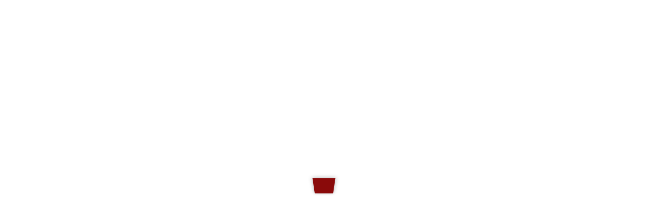

--- FILE ---
content_type: text/html; charset=utf-8
request_url: https://www.barattopoli.com/de/swappy/35447-mobili-dei-primi-900-uso-ufficio-studio-casa.html
body_size: 5342
content:
<!DOCTYPE html><html lang="de" dir="ltr"><head><meta charset="utf-8"><meta name="viewport" content="width=device-width, initial-scale=1.0, minimum-scale=1.0, maximum-scale=3.0"><link rel="dns-prefetch" href="https://static.barattopoli.com"><link rel="dns-prefetch" href="https://analytics.barattopoli.com"><link rel="preconnect" href="https://static.barattopoli.com"><link rel="preconnect" href="https://analytics.barattopoli.com"><link rel="preload" as="script" href="https://analytics.barattopoli.com/matomo.js"><link rel="preload" as="style" href="https://static.barattopoli.com/css/bootstrap.min.css" /><link rel="preload" as="style" href="https://static.barattopoli.com/css/style_media.css" /><meta name="description" content="Schreibtisch, Archiv, Büromöbel des frühen 20. Jahrhunderts zu verkaufen. Diese sind im[...]" /><meta name="robots" content="index, follow" /><meta name="theme-color" content="#8a0a0a" /><title>Möbel aus dem frühen 20. Jahrhundert für Büro - Atelier - Hausgebrauch</title><meta property="fb:app_id" content="132503414607"><meta property="og:title" content="Möbel aus dem frühen 20. Jahrhundert für Büro - Atelier - Hausgebrauch" /><meta property="og:description" content="Schreibtisch, Archiv, Büromöbel des frühen 20. Jahrhunderts zu verkaufen. Diese sind im[...]" /><meta property="og:type" content="website" /><meta property="og:url" content="https://www.barattopoli.com/de/swappy/35447-mobili-dei-primi-900-uso-ufficio-studio-casa.html" /><meta property="og:image" content="https://static.barattopoli.com/images/swappy/35447_639601bb1491c7.66618757_1.jpg" /><meta property="og:image:width" content="270" /><meta property="og:image:height" content="180" /><meta name="twitter:card" content="summary"><meta name="twitter:url" content="https://www.barattopoli.com/de/swappy/35447-mobili-dei-primi-900-uso-ufficio-studio-casa.html"><meta name="twitter:title" content="Möbel aus dem frühen 20. Jahrhundert für Büro - Atelier - Hausgebrauch"><meta name="twitter:description" content="Schreibtisch, Archiv, Büromöbel des frühen 20. Jahrhunderts zu verkaufen. Diese sind im[...]"><meta name="twitter:image" content="https://static.barattopoli.com/images/swappy/35447_639601bb1491c7.66618757_1.jpg"><link rel="stylesheet" href="https://static.barattopoli.com/css/bootstrap.min.css" /><style> .nl{display: none;}@media only screen and (max-width : 480px) {#footer .footer-wrapper{ padding-bottom: 68px;}.copyright{ bottom: 58px;position: relative;}} </style><link rel="stylesheet" href="https://www.barattopoli.com/require/outstyle.php?css=css/style" /><link rel="stylesheet" href="https://static.barattopoli.com/css/style_media.css" /><link rel="shortcut icon" href="https://static.barattopoli.com/images/touch-icon/16x16.png" type="image/x-png" /><link rel="apple-touch-icon" sizes="16x16" href="https://static.barattopoli.com/images/touch-icon/16x16.png" /><link rel="apple-touch-icon" sizes="24x24" href="https://static.barattopoli.com/images/touch-icon/24x24.png" /><link rel="apple-touch-icon" sizes="32x32" href="https://static.barattopoli.com/images/touch-icon/32x32.png" /><link rel="apple-touch-icon" sizes="48x48" href="https://static.barattopoli.com/images/touch-icon/48x48.png" /><link rel="apple-touch-icon" sizes="64x64" href="https://static.barattopoli.com/images/touch-icon/64x64.png" /><link rel="apple-touch-icon" sizes="96x96" href="https://static.barattopoli.com/images/touch-icon/96x96.png" /><link rel="apple-touch-icon" sizes="128x128" href="https://static.barattopoli.com/images/touch-icon/128x128.png" /><link rel="apple-touch-icon" sizes="256x256" href="https://static.barattopoli.com/images/touch-icon/256x256.png" /><link rel="apple-touch-icon" sizes="512x512" href="https://static.barattopoli.com/images/touch-icon/512x512.png" /><link rel="canonical" href="https://www.barattopoli.com/it/swappy/35447-mobili-dei-primi-900-uso-ufficio-studio-casa.html" /></head><body><header id="header"><nav class="navbar navbar-default navbar-fixed-top menu"><div class="container"><div class="navbar-header"><a class="navbar-brand" href="https://www.barattopoli.com/de/"><img src="https://static.barattopoli.com/images/logo.png" width="168" height="30" alt="logo" /></a><ul class="nav navbar-nav navbar-right main-menu"><li class="search searchOpen"><input type="text" placeholder="Personen, Dinge, Interessen suchen" id="ricerca" class="ricercaOpen" autocomplete="off" value=""><span><i class="Bicon bicon-lente"></i></span><div class="result-ricerca"><div id="c-persone"><label>Menschen</label><ul id="r-persone"></ul></div><div id="c-interessi" class="edit-block"><label>Interessen</label><ul id="r-interessi" class="list-inline interests"></ul></div><br class="clear"><div id="c-annunci"><label>Swappy</label><ul id="r-annunci"></ul></div></div></li><li class="dropdown"><a href="javascript:void(0);" class="dropdown-toggle imgheader" data-toggle="dropdown" role="button" aria-haspopup="true" aria-expanded="false" aria-label="Menu login"><i class="Bicon bicon-user" aria-hidden="true"></i></a><ul class="dropdown-menu dropmenu-login" data-d="m"><li><a href="javascript:void(0)" role="button" class="login" data-tipo="login">Anmeldung</a></li><li><a href="javascript:void(0)" role="button" class="register" data-tipo="register">Registrieren</a></li></ul></li></ul></div></div></nav></header><div id="page-contents"><div class="container"><div class="row"><div class="col-md-3 static"><div class="contscrollresponsive"><ul class="nav-news-feed scrollresponsive"><li><a href="https://www.barattopoli.com/de/interests"><i class="Bicon bicon-interessi"></i>Interessen</a></li><li><a href="https://www.barattopoli.com/de/blog"><i class="Bicon bicon-blog"></i>Blog</a></li></ul></div><div id="blog-block"><div class="suggestions"><h4 class="grey">Barattopoli Öko-Blog</h4><div class="post-content"><div class="img-wrapper"><picture><source type="image/webp" srcset="https://static.barattopoli.com/images/post/270/arte-moda-upcycling-sostenibilita-e-creativita-al-circolo-della-stampa-con-sarah-limone.webp"><source type="image/jpeg" srcset="https://static.barattopoli.com/images/post/270/arte-moda-upcycling-sostenibilita-e-creativita-al-circolo-della-stampa-con-sarah-limone.jpg"><img src="https://static.barattopoli.com/images/post/270/arte-moda-upcycling-sostenibilita-e-creativita-al-circolo-della-stampa-con-sarah-limone.jpg" width="240" height="180" alt="Arte Moda Upcycling al Circolo..." class="img-responsive post-image"></picture></div><div class="media-info pad10"><div class="user-info"><img src="https://static.barattopoli.com/images/users/40/user_5fd4852fe21fe9.81949968.jpg" alt="Barattopoli " class="profile-photo-sm pull-left"><div class="user"><span class="h5"><a href="https://www.barattopoli.com/de/barter/barattopoli" class="profile-link viewuser" data-user="barattopoli">Barattopoli </a></span><p class="text-muted">am 12/01/2024 </p></div></div><p>🌿✨ Dall&#39;intraprendente sinergia tra creativit&agrave; e sostenibilit&agrave; nasce l&#39;evento straordinario &quot;Arte Moda Upcycling&quot; al Circolo della Stampa di Avellino! 🌍💫 Il M.I.D.,... <a href="https://www.barattopoli.com/de/post/707-arte-moda-upcycling-al-circolo-della-stampa-sostenibilita-e-creativita-unite.html" aria-label="Weiterlesen über Arte Moda Upcycling al Circolo della Stampa: Sostenibilità e Creatività Unite"><i class="Bicon bicon-link"></i></a></p><a class="text-green" href="https://www.barattopoli.com/de/post/707-arte-moda-upcycling-al-circolo-della-stampa-sostenibilita-e-creativita-unite.html" aria-label="Weiterlesen über Arte Moda Upcycling al Circolo della Stampa: Sostenibilità e Creatività Unite">Arte Moda Upcycling al Circolo della Stampa</a></div></div></div></div></div><div class="col-md-7 active" id="posts"><div id="posts-container"><div class="post-content"><div class="tlinegallery"><ul><li data-toggle="modal" data-target="#theModal" data-idpost="35447" data-type="post" class="modalfoto"><picture><source type="image/webp" srcset="https://static.barattopoli.com/images/swappy/270/35447_639601bb1491c7.66618757_1.webp"><source type="image/jpeg" srcset="https://static.barattopoli.com/images/swappy/270/35447_639601bb1491c7.66618757_1.jpg"><source type="image/webp" media="(max-width : 480px)" srcset="https://static.barattopoli.com/images/swappy/175/35447_639601bb1491c7.66618757_1.webp"><source type="image/jpeg" media="(max-width : 480px)" srcset="https://static.barattopoli.com/images/swappy/175/35447_639601bb1491c7.66618757_1.jpg"><img class="oriz" src="https://static.barattopoli.com/images/swappy/270/35447_639601bb1491c7.66618757_1.jpg" alt="Möbel aus dem frühen 20. Jahrhundert für Büro - Atelier - Hausgebrauch 1" width="270" height="180"></picture></li><li data-toggle="modal" data-target="#theModal" data-idpost="35447" data-type="post" class="modalfoto"><picture><source type="image/webp" srcset="https://static.barattopoli.com/images/swappy/270/35447_639601bb1491c7.66618757_2.webp"><source type="image/jpeg" srcset="https://static.barattopoli.com/images/swappy/270/35447_639601bb1491c7.66618757_2.jpg"><source type="image/webp" media="(max-width : 480px)" srcset="https://static.barattopoli.com/images/swappy/175/35447_639601bb1491c7.66618757_1.webp"><source type="image/jpeg" media="(max-width : 480px)" srcset="https://static.barattopoli.com/images/swappy/175/35447_639601bb1491c7.66618757_1.jpg"><img class="oriz" src="https://static.barattopoli.com/images/swappy/270/35447_639601bb1491c7.66618757_2.jpg" alt="Möbel aus dem frühen 20. Jahrhundert für Büro - Atelier - Hausgebrauch 2" width="270" height="180"></picture></li><li data-toggle="modal" data-target="#theModal" data-idpost="35447" data-type="post" class="modalfoto"><picture><source type="image/webp" srcset="https://static.barattopoli.com/images/swappy/270/35447_639601bb1491c7.66618757_3.webp"><source type="image/jpeg" srcset="https://static.barattopoli.com/images/swappy/270/35447_639601bb1491c7.66618757_3.jpg"><source type="image/webp" media="(max-width : 480px)" srcset="https://static.barattopoli.com/images/swappy/175/35447_639601bb1491c7.66618757_1.webp"><source type="image/jpeg" media="(max-width : 480px)" srcset="https://static.barattopoli.com/images/swappy/175/35447_639601bb1491c7.66618757_1.jpg"><img class="oriz" src="https://static.barattopoli.com/images/swappy/270/35447_639601bb1491c7.66618757_3.jpg" alt="Möbel aus dem frühen 20. Jahrhundert für Büro - Atelier - Hausgebrauch 3" width="270" height="180"></picture></li><li data-toggle="modal" data-target="#theModal" data-idpost="35447" data-type="post" class="modalfoto"><picture><source type="image/webp" srcset="https://static.barattopoli.com/images/swappy/270/35447_639601bb1491c7.66618757_4.webp"><source type="image/jpeg" srcset="https://static.barattopoli.com/images/swappy/270/35447_639601bb1491c7.66618757_4.jpg"><source type="image/webp" media="(max-width : 480px)" srcset="https://static.barattopoli.com/images/swappy/175/35447_639601bb1491c7.66618757_1.webp"><source type="image/jpeg" media="(max-width : 480px)" srcset="https://static.barattopoli.com/images/swappy/175/35447_639601bb1491c7.66618757_1.jpg"><img class="oriz" src="https://static.barattopoli.com/images/swappy/270/35447_639601bb1491c7.66618757_4.jpg" alt="Möbel aus dem frühen 20. Jahrhundert für Büro - Atelier - Hausgebrauch 4" width="270" height="180"></picture><span class="moreopacity"></span><span class="more">+5</span></li></ul><br class="clear"></div><div class="post-container"><img src="https://static.barattopoli.com/images/users/50/M.jpg" alt="Profilbild wird aktualisiert" class="profile-photo-md pull-left" /><div class="post-detail"><div class="user-info"><h5><a href="https://www.barattopoli.com/de/barter/enricoss" class="profile-link viewuser" data-user="enricoss">Enrico Serafino</a></h5><p class="text-muted">hat einen Swappy gepostet <span class="timeago" data-live="1670775528">am 11/12/2022 </span></p></div><div class="reaction"></div><div class="line-divider"></div><div class="post-text"><div class="post-contenuto"><h1 class="h1swappy">Möbel aus dem frühen 20. Jahrhundert für Büro - Atelier - Hausgebrauch</h1><p>Schreibtisch,<br />Archiv, Büromöbel des frühen 20. Jahrhunderts zu verkaufen.<br /><br />Diese sind im<br />Detail zu sehen:<br /><br />-Ein Schreibtisch<br />Wandschreibtisch. Mit Schubladen und Holzklappe. Maße Höhe: 132 cm. - Breite<br />80 cm. - Länge 212 cm.<br /><br />-Aktenschrank<br />mit verdeckten Schubladen und im Sockelbereich Stauraum mit Türen<br />Schiebetüren. Maße Höhe: 236 cm. - Breite 48 cm. - Länge 102 cm. Der<br />Teil der ausziehbaren Schubladen liegt auf dem unteren Sockel auf.<br /><br />-Schreibtisch mit<br />Doppelsitziger Schreibtisch (zu restaurieren) mit Schubladen auf beiden Seiten. Abmessungen<br />Höhe: 80 cm. - Breite 172 cm. - Länge 130 cm.<br /><br />-Schreibtisch mit<br />Einzelsitz. Abmessungen: Höhe: 80 cm Breite 78 cm. Länge 148 cm.<br /><br />-Schrank<br />Doppeltüriger Schreibtisch (zu restaurieren) mit vertikalem Aktenschrank.<br /><br />Ich bewerte Angebote<br />für einen einzelnen Schrank oder als Ganzes.&nbsp; Enrico<br />335-6390783</p><div class="menusocial"><div class="btn trigger" data-url="https%3A%2F%2Fbarattopoli.com%2Fu%2F%3FAr97"><i class="Bicon bicon-condividi2"></i></div></div></div><div class="post-info"><p><i class="Bicon bicon-interessi"></i><span class="text-muted">Interessen</span><br /><a href="https://www.barattopoli.com/de/interests/24-möbel" title="Möbel">Möbel</a> › <a href="https://www.barattopoli.com/de/interest/80-möbel:antiquität" title="Möbel › Antiquität">Antiquität</a></p><p><i class="Bicon bicon-maker"></i><span class="text-muted">Wo ist es</span><br /><a href="https://www.barattopoli.com/de/region/it/piemonte/torino">Torino</a></p></div><div class="post-info"><p class="post-wish2"><i class="Bicon bicon-whislist"></i><span class="text-muted">Wunschzettel</span><br /> - </p><p class="post-consegna"><span class="text-muted">Die Zustellung</span><br /><i class="Bicon bicon-amano" title="Die Zustellung von Hand"></i><i class="Bicon bicon-corriere" title="Die Zustellung per Kurier"></i><i class="Bicon bicon-spedisco" title="Die Zustellung ich versende"></i></p></div><div class="post-info"><p><i class="Bicon bicon-valore"></i><span class="text-muted">Richtwert</span><br /></p><p><i class="Bicon bicon-condizione5"></i><span class="text-muted">Objektzustand</span><br />Exzellent</p></div></div><div class="line-divider"></div><div class="post-comment" data-reply="35447"><span class="noreply"><img class="openmoji" data-scaled="" alt="🤔" data-shorthand=":thinking-face:" data-emoji="🤔" src="https://static.barattopoli.com/openmoji/color/svg/1F914.svg" width="29" height="29" title="thinking face">&nbsp;<span class="text-red classlogin">Anmelden um zu Antworten</span></span></div></div></div></div></div></div><div class="col-md-2 static" id="sticky-sidebar"><div class="suggestions"><div class="post-content"><div class="img-wrapper"><span class="label label-primary lb-sp">Ann.</span><picture><source type="image/webp" srcset="https://static.barattopoli.com/images/realman_pubblicita_barattopoli.webp"><source type="image/jpeg" srcset="https://static.barattopoli.com/images/realman_pubblicita_barattopoli.jpg"><img src="https://static.barattopoli.com/images/realman_pubblicita_barattopoli.jpg" alt="Gestionale Immobiliare 4.0" width="280" height="280" class="img-responsive post-image"></picture></div><div class="media-info pad5"><div class="user-info"><img src="https://static.barattopoli.com/images/users/40/user_65ed692a2a16f7.64419997.jpg" alt="Real Estate Managment System" class="profile-photo-sm pull-left"><div class="user"><span class="h6"><a href="https://www.barattopoli.com/de/barter/real.man" class="profile-link">Real.Man</a></span><p class="text-muted">am 19/10/2021 </p></div></div><p>Gestionale Immobiliare 4.0</p><a class="text-green" href="https://your.man-sys.cloud/" target="_blank" rel="noopener">real.man-sys.cloud</a></div></div></div></div></div></div></div><footer id="footer"><div class="container"><div class="row"><div class="footer-wrapper"><div class="col-md-3 col-sm-3"><a href="https://www.barattopoli.com/de/"><img src="https://static.barattopoli.com/images/logo-black.png" alt="logo footer" width="168" height="30" class="footer-logo" /></a><ul class="list-inline social-icons"><li><a href="https://www.facebook.com/barattopoli" target="_blank" rel="noopener" aria-label="Facebook" title="Facebook"><i class="Bicon bicon-facebook"></i></a></li><li><a href="https://www.instagram.com/barattopoli" target="_blank" rel="noopener" aria-label="Instagram" title="Instagram"><i class="Bicon bicon-instagram"></i></a></li><li><a href="https://twitter.com/Barattopoli" target="_blank" rel="noopener" aria-label="Twitter" title="Twitter"><i class="Bicon bicon-twitter"></i></a></li><li><a href="https://linkedin.com/company/barattopoli" target="_blank" rel="noopener" aria-label="Linkedin" title="Linkedin"><i class="Bicon bicon-linkedin"></i></a></li><li><a href="http://barattopoli-blog.tumblr.com/" target="_blank" rel="noopener" aria-label="Tumblr" title="Tumblr"><i class="Bicon bicon-tumbler"></i></a></li></ul></div><div class="col-md-9 col-sm-9"><h5>Schnelllink</h5><ul class="footer-links"><li><a href="javascript:void(0)" role="button" class="login" data-tipo="login">Anmeldung</a></li><li><a href="javascript:void(0)" role="button" class="register" data-tipo="register">Registrieren</a></li><li class="dropup"><a href="" class="dropdown-toggle" data-toggle="dropdown" role="button" aria-haspopup="true" aria-expanded="false">Set language <span><img src="https://static.barattopoli.com/images/down-arrow.png" alt="arrow dropdown" width="9" height="6" /></span></a><ul class="dropdown-menu" style="list-style:none"><li><a href="https://www.barattopoli.com/it/">Italiano</a></li><li><a href="https://www.barattopoli.com/en/">English</a></li><li><a href="https://www.barattopoli.com/fr/">Français</a></li><li><a href="https://www.barattopoli.com/es/">Español</a></li><li><a href="https://www.barattopoli.com/pt/">Português</a></li><li><a href="https://www.barattopoli.com/nl/">Nederlands</a></li><li><a href="https://www.barattopoli.com/ru/">русский язык</a></li></ul></li></ul><br><h5>Andere Links</h5><ul class="footer-links"><li><a href="https://www.barattopoli.com/de/terms">Bedingungen</a></li><li><a href="https://www.barattopoli.com/de/privacy">Privatsphäre</a></li><li><a href="https://www.barattopoli.com/de/cookie">Plätzchen</a></li><li><a href="https://www.barattopoli.com/de/help">Hilfe</a></li></ul></div></div></div></div><div class="copyright"><p>Barattopoli © 2003 › 2026 - Alle Rechte vorbehalten</p></div><script>setTimeout(function(){cookie('','Barattopoli verwendet ausschließlich technische Cookies, die ausschließlich zu dem Zweck installiert werden, das ordnungsgemäße Funktionieren der Website zu gewährleisten. Für technische Cookies erfordern die aktuellen Bestimmungen keine Zustimmung des Benutzers.','OK ich habe es', '0');}, 3000);</script></footer><div id="spinner-wrapper"><div class="spinner"></div></div><div class="modal fade text-center" id="theModal"><div class="modal-dialog"><div class="modal-content"></div></div></div><link rel="stylesheet" href="https://static.barattopoli.com/css/sweetalert2.min.css" /><link rel="stylesheet" href="https://static.barattopoli.com/css/barattopoliIcon.css" /><script src="https://static.barattopoli.com/js/jquery-3.5.1.min.js"></script><script src="https://www.barattopoli.com/require/_csrfheader.php"></script><script src="https://static.barattopoli.com/js/bootstrap.min.js"></script><script src="https://static.barattopoli.com/js/jquery.validate.min.js"></script><script src="https://static.barattopoli.com/js/jquery.sticky-kit.min.js"></script><script src="https://static.barattopoli.com/js/jquery.scrollbar.min.js"></script><script src="https://static.barattopoli.com/js/slider.js"></script><script src="https://static.barattopoli.com/js/sweetalert2.min.js"></script><script src="https://static.barattopoli.com/js/script.js"></script><script src="https://static.barattopoli.com/js/check.js"></script><script src="https://static.barattopoli.com/js/toastr.init.js"></script><script type='application/ld+json'>{ "@context": "https://schema.org", "@graph": [{ "@type": "Organization", "@id": "https://www.barattopoli.com/#organization", "name": "Barattopoli", "url": "https://www.barattopoli.com/", "sameAs": ["https://facebook.com/barattopoli", "https://twitter.com/barattopoli", "https://linkedin.com/company/barattopoli", "https://instagram.com/barattopoli", "https://www.youtube.com/barattopoli"], "logo": { "@type": "ImageObject", "@id": "https://www.barattopoli.com/#logo", "url": "https://static.barattopoli.com/images/touch-icon/512x512.png", "width": 512, "height": 512, "caption": "Barattopoli" } }, { "@type": "WebSite", "@id": "https://www.barattopoli.com/#website", "url": "https://www.barattopoli.com/", "name": "Barattopoli", "publisher": { "@id": "https://www.barattopoli.com/#organization" }, "potentialAction": { "@type": "SearchAction", "target": "https://www.barattopoli.com/de/search/?a={search_term_string}", "query-input": "required name=search_term_string" } }, { "@type": "WebPage", "@id": "https://www.barattopoli.com/de/swappy/35447-mobili-dei-primi-900-uso-ufficio-studio-casa.html#webpage", "url": "https://www.barattopoli.com/de/swappy/35447-mobili-dei-primi-900-uso-ufficio-studio-casa.html", "inLanguage": "de", "name": "Barattopoli: Möbel aus dem frühen 20. Jahrhundert für Büro - Atelier - Hausgebrauch", "isPartOf": { "@id": "https://www.barattopoli.com/#website" }, "about": { "@id": "https://www.barattopoli.com/#organization" }, "datePublished": "2022-12-11T16:18:48+00:00", "dateModified": "2022-12-11T16:18:48+00:00", "description": "Schreibtisch, Archiv, B&uuml;rom&ouml;bel des fr&uuml;hen 20. Jahrhunderts zu verkaufen. Diese sind im[...]", "primaryImageOfPage": { "@type" : "ImageObject", "name" : "Möbel aus dem frühen 20. Jahrhundert für Büro - Atelier - Hausgebrauch", "url" : "https://static.barattopoli.com/images/swappy/35447_639601bb1491c7.66618757_1.jpg" } },{ "@type": "BreadcrumbList", "itemListElement": [{ "@type": "ListItem", "position": 1, "name": "Home", "item": "https://www.barattopoli.com/de/" }, { "@type": "ListItem", "position": 2, "name": "Möbel", "item": "https://www.barattopoli.com/de/interests/24-Möbel" }, { "@type": "ListItem", "position": 3, "name": "Antiquität", "item": "https://www.barattopoli.com/de/interest/80-Möbel:Antiquität" }, { "@type": "ListItem", "position": 4, "name": "M&ouml;bel aus dem fr&uuml;hen 20. Jahrhundert f&uuml;r B&uuml;ro - Atelier - Hausgebrauch", "item": "https://www.barattopoli.com/de/swappy/35447-mobili-dei-primi-900-uso-ufficio-studio-casa.html" }] }] } </script><script> history.pushState = ( f => function pushState(){ var ret = f.apply(this, arguments); window.dispatchEvent(new Event('pushstate')); window.dispatchEvent(new Event('locationchange')); return ret; })(history.pushState); history.replaceState = ( f => function replaceState(){ var ret = f.apply(this, arguments); window.dispatchEvent(new Event('replacestate')); window.dispatchEvent(new Event('locationchange')); return ret; })(history.replaceState); window.addEventListener('popstate',()=>{ window.dispatchEvent(new Event('locationchange')) }); var _paq = window._paq = window._paq || []; _paq.push(['trackPageView']); _paq.push(['enableLinkTracking']); (function() { var u="//analytics.barattopoli.com/"; _paq.push(['setTrackerUrl', u+'matomo.php']); _paq.push(['setSiteId', '1']); var d=document, g=d.createElement('script'), s=d.getElementsByTagName('script')[0]; g.async=true; g.src=u+'matomo.js'; s.parentNode.insertBefore(g,s); })(); var formerUrl = location.href; window.addEventListener('locationchange', function() { _paq.push(['setReferrerUrl', formerUrl]); _paq.push(['setCustomUrl', location.href]); _paq.push(['setDocumentTitle', document.title]); _paq.push(['deleteCustomVariables', 'page']); _paq.push(['trackPageView']); });</script><!-- M.P.G.A --></body></html>

--- FILE ---
content_type: text/javascript;charset=UTF-8
request_url: https://www.barattopoli.com/require/_csrfheader.php
body_size: -489
content:
var baseJS = 'https://static.barattopoli.com/',basePHP = 'https://www.barattopoli.com/de/',baseLOAD = 'https://www.barattopoli.com/',singolare = 'vor einer Minute',plurale = 'vor ein paar Minuten';$(document).ready(function(){$.ajaxSetup({beforeSend:function(xhr){xhr.setRequestHeader('Csrftoken', '[base64]');}});});